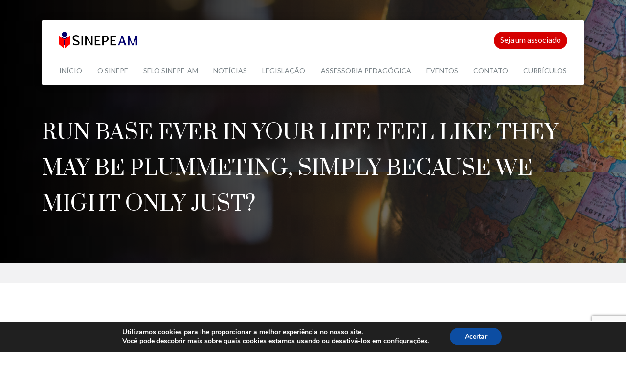

--- FILE ---
content_type: text/html; charset=utf-8
request_url: https://www.google.com/recaptcha/api2/anchor?ar=1&k=6LcFfDscAAAAAAe-Ly3itTjxLWCY7eeMAcdGIpIM&co=aHR0cHM6Ly9zaW5lcGVhbS5jb20uYnI6NDQz&hl=en&v=PoyoqOPhxBO7pBk68S4YbpHZ&size=invisible&anchor-ms=20000&execute-ms=30000&cb=kxgtnflt76y8
body_size: 48660
content:
<!DOCTYPE HTML><html dir="ltr" lang="en"><head><meta http-equiv="Content-Type" content="text/html; charset=UTF-8">
<meta http-equiv="X-UA-Compatible" content="IE=edge">
<title>reCAPTCHA</title>
<style type="text/css">
/* cyrillic-ext */
@font-face {
  font-family: 'Roboto';
  font-style: normal;
  font-weight: 400;
  font-stretch: 100%;
  src: url(//fonts.gstatic.com/s/roboto/v48/KFO7CnqEu92Fr1ME7kSn66aGLdTylUAMa3GUBHMdazTgWw.woff2) format('woff2');
  unicode-range: U+0460-052F, U+1C80-1C8A, U+20B4, U+2DE0-2DFF, U+A640-A69F, U+FE2E-FE2F;
}
/* cyrillic */
@font-face {
  font-family: 'Roboto';
  font-style: normal;
  font-weight: 400;
  font-stretch: 100%;
  src: url(//fonts.gstatic.com/s/roboto/v48/KFO7CnqEu92Fr1ME7kSn66aGLdTylUAMa3iUBHMdazTgWw.woff2) format('woff2');
  unicode-range: U+0301, U+0400-045F, U+0490-0491, U+04B0-04B1, U+2116;
}
/* greek-ext */
@font-face {
  font-family: 'Roboto';
  font-style: normal;
  font-weight: 400;
  font-stretch: 100%;
  src: url(//fonts.gstatic.com/s/roboto/v48/KFO7CnqEu92Fr1ME7kSn66aGLdTylUAMa3CUBHMdazTgWw.woff2) format('woff2');
  unicode-range: U+1F00-1FFF;
}
/* greek */
@font-face {
  font-family: 'Roboto';
  font-style: normal;
  font-weight: 400;
  font-stretch: 100%;
  src: url(//fonts.gstatic.com/s/roboto/v48/KFO7CnqEu92Fr1ME7kSn66aGLdTylUAMa3-UBHMdazTgWw.woff2) format('woff2');
  unicode-range: U+0370-0377, U+037A-037F, U+0384-038A, U+038C, U+038E-03A1, U+03A3-03FF;
}
/* math */
@font-face {
  font-family: 'Roboto';
  font-style: normal;
  font-weight: 400;
  font-stretch: 100%;
  src: url(//fonts.gstatic.com/s/roboto/v48/KFO7CnqEu92Fr1ME7kSn66aGLdTylUAMawCUBHMdazTgWw.woff2) format('woff2');
  unicode-range: U+0302-0303, U+0305, U+0307-0308, U+0310, U+0312, U+0315, U+031A, U+0326-0327, U+032C, U+032F-0330, U+0332-0333, U+0338, U+033A, U+0346, U+034D, U+0391-03A1, U+03A3-03A9, U+03B1-03C9, U+03D1, U+03D5-03D6, U+03F0-03F1, U+03F4-03F5, U+2016-2017, U+2034-2038, U+203C, U+2040, U+2043, U+2047, U+2050, U+2057, U+205F, U+2070-2071, U+2074-208E, U+2090-209C, U+20D0-20DC, U+20E1, U+20E5-20EF, U+2100-2112, U+2114-2115, U+2117-2121, U+2123-214F, U+2190, U+2192, U+2194-21AE, U+21B0-21E5, U+21F1-21F2, U+21F4-2211, U+2213-2214, U+2216-22FF, U+2308-230B, U+2310, U+2319, U+231C-2321, U+2336-237A, U+237C, U+2395, U+239B-23B7, U+23D0, U+23DC-23E1, U+2474-2475, U+25AF, U+25B3, U+25B7, U+25BD, U+25C1, U+25CA, U+25CC, U+25FB, U+266D-266F, U+27C0-27FF, U+2900-2AFF, U+2B0E-2B11, U+2B30-2B4C, U+2BFE, U+3030, U+FF5B, U+FF5D, U+1D400-1D7FF, U+1EE00-1EEFF;
}
/* symbols */
@font-face {
  font-family: 'Roboto';
  font-style: normal;
  font-weight: 400;
  font-stretch: 100%;
  src: url(//fonts.gstatic.com/s/roboto/v48/KFO7CnqEu92Fr1ME7kSn66aGLdTylUAMaxKUBHMdazTgWw.woff2) format('woff2');
  unicode-range: U+0001-000C, U+000E-001F, U+007F-009F, U+20DD-20E0, U+20E2-20E4, U+2150-218F, U+2190, U+2192, U+2194-2199, U+21AF, U+21E6-21F0, U+21F3, U+2218-2219, U+2299, U+22C4-22C6, U+2300-243F, U+2440-244A, U+2460-24FF, U+25A0-27BF, U+2800-28FF, U+2921-2922, U+2981, U+29BF, U+29EB, U+2B00-2BFF, U+4DC0-4DFF, U+FFF9-FFFB, U+10140-1018E, U+10190-1019C, U+101A0, U+101D0-101FD, U+102E0-102FB, U+10E60-10E7E, U+1D2C0-1D2D3, U+1D2E0-1D37F, U+1F000-1F0FF, U+1F100-1F1AD, U+1F1E6-1F1FF, U+1F30D-1F30F, U+1F315, U+1F31C, U+1F31E, U+1F320-1F32C, U+1F336, U+1F378, U+1F37D, U+1F382, U+1F393-1F39F, U+1F3A7-1F3A8, U+1F3AC-1F3AF, U+1F3C2, U+1F3C4-1F3C6, U+1F3CA-1F3CE, U+1F3D4-1F3E0, U+1F3ED, U+1F3F1-1F3F3, U+1F3F5-1F3F7, U+1F408, U+1F415, U+1F41F, U+1F426, U+1F43F, U+1F441-1F442, U+1F444, U+1F446-1F449, U+1F44C-1F44E, U+1F453, U+1F46A, U+1F47D, U+1F4A3, U+1F4B0, U+1F4B3, U+1F4B9, U+1F4BB, U+1F4BF, U+1F4C8-1F4CB, U+1F4D6, U+1F4DA, U+1F4DF, U+1F4E3-1F4E6, U+1F4EA-1F4ED, U+1F4F7, U+1F4F9-1F4FB, U+1F4FD-1F4FE, U+1F503, U+1F507-1F50B, U+1F50D, U+1F512-1F513, U+1F53E-1F54A, U+1F54F-1F5FA, U+1F610, U+1F650-1F67F, U+1F687, U+1F68D, U+1F691, U+1F694, U+1F698, U+1F6AD, U+1F6B2, U+1F6B9-1F6BA, U+1F6BC, U+1F6C6-1F6CF, U+1F6D3-1F6D7, U+1F6E0-1F6EA, U+1F6F0-1F6F3, U+1F6F7-1F6FC, U+1F700-1F7FF, U+1F800-1F80B, U+1F810-1F847, U+1F850-1F859, U+1F860-1F887, U+1F890-1F8AD, U+1F8B0-1F8BB, U+1F8C0-1F8C1, U+1F900-1F90B, U+1F93B, U+1F946, U+1F984, U+1F996, U+1F9E9, U+1FA00-1FA6F, U+1FA70-1FA7C, U+1FA80-1FA89, U+1FA8F-1FAC6, U+1FACE-1FADC, U+1FADF-1FAE9, U+1FAF0-1FAF8, U+1FB00-1FBFF;
}
/* vietnamese */
@font-face {
  font-family: 'Roboto';
  font-style: normal;
  font-weight: 400;
  font-stretch: 100%;
  src: url(//fonts.gstatic.com/s/roboto/v48/KFO7CnqEu92Fr1ME7kSn66aGLdTylUAMa3OUBHMdazTgWw.woff2) format('woff2');
  unicode-range: U+0102-0103, U+0110-0111, U+0128-0129, U+0168-0169, U+01A0-01A1, U+01AF-01B0, U+0300-0301, U+0303-0304, U+0308-0309, U+0323, U+0329, U+1EA0-1EF9, U+20AB;
}
/* latin-ext */
@font-face {
  font-family: 'Roboto';
  font-style: normal;
  font-weight: 400;
  font-stretch: 100%;
  src: url(//fonts.gstatic.com/s/roboto/v48/KFO7CnqEu92Fr1ME7kSn66aGLdTylUAMa3KUBHMdazTgWw.woff2) format('woff2');
  unicode-range: U+0100-02BA, U+02BD-02C5, U+02C7-02CC, U+02CE-02D7, U+02DD-02FF, U+0304, U+0308, U+0329, U+1D00-1DBF, U+1E00-1E9F, U+1EF2-1EFF, U+2020, U+20A0-20AB, U+20AD-20C0, U+2113, U+2C60-2C7F, U+A720-A7FF;
}
/* latin */
@font-face {
  font-family: 'Roboto';
  font-style: normal;
  font-weight: 400;
  font-stretch: 100%;
  src: url(//fonts.gstatic.com/s/roboto/v48/KFO7CnqEu92Fr1ME7kSn66aGLdTylUAMa3yUBHMdazQ.woff2) format('woff2');
  unicode-range: U+0000-00FF, U+0131, U+0152-0153, U+02BB-02BC, U+02C6, U+02DA, U+02DC, U+0304, U+0308, U+0329, U+2000-206F, U+20AC, U+2122, U+2191, U+2193, U+2212, U+2215, U+FEFF, U+FFFD;
}
/* cyrillic-ext */
@font-face {
  font-family: 'Roboto';
  font-style: normal;
  font-weight: 500;
  font-stretch: 100%;
  src: url(//fonts.gstatic.com/s/roboto/v48/KFO7CnqEu92Fr1ME7kSn66aGLdTylUAMa3GUBHMdazTgWw.woff2) format('woff2');
  unicode-range: U+0460-052F, U+1C80-1C8A, U+20B4, U+2DE0-2DFF, U+A640-A69F, U+FE2E-FE2F;
}
/* cyrillic */
@font-face {
  font-family: 'Roboto';
  font-style: normal;
  font-weight: 500;
  font-stretch: 100%;
  src: url(//fonts.gstatic.com/s/roboto/v48/KFO7CnqEu92Fr1ME7kSn66aGLdTylUAMa3iUBHMdazTgWw.woff2) format('woff2');
  unicode-range: U+0301, U+0400-045F, U+0490-0491, U+04B0-04B1, U+2116;
}
/* greek-ext */
@font-face {
  font-family: 'Roboto';
  font-style: normal;
  font-weight: 500;
  font-stretch: 100%;
  src: url(//fonts.gstatic.com/s/roboto/v48/KFO7CnqEu92Fr1ME7kSn66aGLdTylUAMa3CUBHMdazTgWw.woff2) format('woff2');
  unicode-range: U+1F00-1FFF;
}
/* greek */
@font-face {
  font-family: 'Roboto';
  font-style: normal;
  font-weight: 500;
  font-stretch: 100%;
  src: url(//fonts.gstatic.com/s/roboto/v48/KFO7CnqEu92Fr1ME7kSn66aGLdTylUAMa3-UBHMdazTgWw.woff2) format('woff2');
  unicode-range: U+0370-0377, U+037A-037F, U+0384-038A, U+038C, U+038E-03A1, U+03A3-03FF;
}
/* math */
@font-face {
  font-family: 'Roboto';
  font-style: normal;
  font-weight: 500;
  font-stretch: 100%;
  src: url(//fonts.gstatic.com/s/roboto/v48/KFO7CnqEu92Fr1ME7kSn66aGLdTylUAMawCUBHMdazTgWw.woff2) format('woff2');
  unicode-range: U+0302-0303, U+0305, U+0307-0308, U+0310, U+0312, U+0315, U+031A, U+0326-0327, U+032C, U+032F-0330, U+0332-0333, U+0338, U+033A, U+0346, U+034D, U+0391-03A1, U+03A3-03A9, U+03B1-03C9, U+03D1, U+03D5-03D6, U+03F0-03F1, U+03F4-03F5, U+2016-2017, U+2034-2038, U+203C, U+2040, U+2043, U+2047, U+2050, U+2057, U+205F, U+2070-2071, U+2074-208E, U+2090-209C, U+20D0-20DC, U+20E1, U+20E5-20EF, U+2100-2112, U+2114-2115, U+2117-2121, U+2123-214F, U+2190, U+2192, U+2194-21AE, U+21B0-21E5, U+21F1-21F2, U+21F4-2211, U+2213-2214, U+2216-22FF, U+2308-230B, U+2310, U+2319, U+231C-2321, U+2336-237A, U+237C, U+2395, U+239B-23B7, U+23D0, U+23DC-23E1, U+2474-2475, U+25AF, U+25B3, U+25B7, U+25BD, U+25C1, U+25CA, U+25CC, U+25FB, U+266D-266F, U+27C0-27FF, U+2900-2AFF, U+2B0E-2B11, U+2B30-2B4C, U+2BFE, U+3030, U+FF5B, U+FF5D, U+1D400-1D7FF, U+1EE00-1EEFF;
}
/* symbols */
@font-face {
  font-family: 'Roboto';
  font-style: normal;
  font-weight: 500;
  font-stretch: 100%;
  src: url(//fonts.gstatic.com/s/roboto/v48/KFO7CnqEu92Fr1ME7kSn66aGLdTylUAMaxKUBHMdazTgWw.woff2) format('woff2');
  unicode-range: U+0001-000C, U+000E-001F, U+007F-009F, U+20DD-20E0, U+20E2-20E4, U+2150-218F, U+2190, U+2192, U+2194-2199, U+21AF, U+21E6-21F0, U+21F3, U+2218-2219, U+2299, U+22C4-22C6, U+2300-243F, U+2440-244A, U+2460-24FF, U+25A0-27BF, U+2800-28FF, U+2921-2922, U+2981, U+29BF, U+29EB, U+2B00-2BFF, U+4DC0-4DFF, U+FFF9-FFFB, U+10140-1018E, U+10190-1019C, U+101A0, U+101D0-101FD, U+102E0-102FB, U+10E60-10E7E, U+1D2C0-1D2D3, U+1D2E0-1D37F, U+1F000-1F0FF, U+1F100-1F1AD, U+1F1E6-1F1FF, U+1F30D-1F30F, U+1F315, U+1F31C, U+1F31E, U+1F320-1F32C, U+1F336, U+1F378, U+1F37D, U+1F382, U+1F393-1F39F, U+1F3A7-1F3A8, U+1F3AC-1F3AF, U+1F3C2, U+1F3C4-1F3C6, U+1F3CA-1F3CE, U+1F3D4-1F3E0, U+1F3ED, U+1F3F1-1F3F3, U+1F3F5-1F3F7, U+1F408, U+1F415, U+1F41F, U+1F426, U+1F43F, U+1F441-1F442, U+1F444, U+1F446-1F449, U+1F44C-1F44E, U+1F453, U+1F46A, U+1F47D, U+1F4A3, U+1F4B0, U+1F4B3, U+1F4B9, U+1F4BB, U+1F4BF, U+1F4C8-1F4CB, U+1F4D6, U+1F4DA, U+1F4DF, U+1F4E3-1F4E6, U+1F4EA-1F4ED, U+1F4F7, U+1F4F9-1F4FB, U+1F4FD-1F4FE, U+1F503, U+1F507-1F50B, U+1F50D, U+1F512-1F513, U+1F53E-1F54A, U+1F54F-1F5FA, U+1F610, U+1F650-1F67F, U+1F687, U+1F68D, U+1F691, U+1F694, U+1F698, U+1F6AD, U+1F6B2, U+1F6B9-1F6BA, U+1F6BC, U+1F6C6-1F6CF, U+1F6D3-1F6D7, U+1F6E0-1F6EA, U+1F6F0-1F6F3, U+1F6F7-1F6FC, U+1F700-1F7FF, U+1F800-1F80B, U+1F810-1F847, U+1F850-1F859, U+1F860-1F887, U+1F890-1F8AD, U+1F8B0-1F8BB, U+1F8C0-1F8C1, U+1F900-1F90B, U+1F93B, U+1F946, U+1F984, U+1F996, U+1F9E9, U+1FA00-1FA6F, U+1FA70-1FA7C, U+1FA80-1FA89, U+1FA8F-1FAC6, U+1FACE-1FADC, U+1FADF-1FAE9, U+1FAF0-1FAF8, U+1FB00-1FBFF;
}
/* vietnamese */
@font-face {
  font-family: 'Roboto';
  font-style: normal;
  font-weight: 500;
  font-stretch: 100%;
  src: url(//fonts.gstatic.com/s/roboto/v48/KFO7CnqEu92Fr1ME7kSn66aGLdTylUAMa3OUBHMdazTgWw.woff2) format('woff2');
  unicode-range: U+0102-0103, U+0110-0111, U+0128-0129, U+0168-0169, U+01A0-01A1, U+01AF-01B0, U+0300-0301, U+0303-0304, U+0308-0309, U+0323, U+0329, U+1EA0-1EF9, U+20AB;
}
/* latin-ext */
@font-face {
  font-family: 'Roboto';
  font-style: normal;
  font-weight: 500;
  font-stretch: 100%;
  src: url(//fonts.gstatic.com/s/roboto/v48/KFO7CnqEu92Fr1ME7kSn66aGLdTylUAMa3KUBHMdazTgWw.woff2) format('woff2');
  unicode-range: U+0100-02BA, U+02BD-02C5, U+02C7-02CC, U+02CE-02D7, U+02DD-02FF, U+0304, U+0308, U+0329, U+1D00-1DBF, U+1E00-1E9F, U+1EF2-1EFF, U+2020, U+20A0-20AB, U+20AD-20C0, U+2113, U+2C60-2C7F, U+A720-A7FF;
}
/* latin */
@font-face {
  font-family: 'Roboto';
  font-style: normal;
  font-weight: 500;
  font-stretch: 100%;
  src: url(//fonts.gstatic.com/s/roboto/v48/KFO7CnqEu92Fr1ME7kSn66aGLdTylUAMa3yUBHMdazQ.woff2) format('woff2');
  unicode-range: U+0000-00FF, U+0131, U+0152-0153, U+02BB-02BC, U+02C6, U+02DA, U+02DC, U+0304, U+0308, U+0329, U+2000-206F, U+20AC, U+2122, U+2191, U+2193, U+2212, U+2215, U+FEFF, U+FFFD;
}
/* cyrillic-ext */
@font-face {
  font-family: 'Roboto';
  font-style: normal;
  font-weight: 900;
  font-stretch: 100%;
  src: url(//fonts.gstatic.com/s/roboto/v48/KFO7CnqEu92Fr1ME7kSn66aGLdTylUAMa3GUBHMdazTgWw.woff2) format('woff2');
  unicode-range: U+0460-052F, U+1C80-1C8A, U+20B4, U+2DE0-2DFF, U+A640-A69F, U+FE2E-FE2F;
}
/* cyrillic */
@font-face {
  font-family: 'Roboto';
  font-style: normal;
  font-weight: 900;
  font-stretch: 100%;
  src: url(//fonts.gstatic.com/s/roboto/v48/KFO7CnqEu92Fr1ME7kSn66aGLdTylUAMa3iUBHMdazTgWw.woff2) format('woff2');
  unicode-range: U+0301, U+0400-045F, U+0490-0491, U+04B0-04B1, U+2116;
}
/* greek-ext */
@font-face {
  font-family: 'Roboto';
  font-style: normal;
  font-weight: 900;
  font-stretch: 100%;
  src: url(//fonts.gstatic.com/s/roboto/v48/KFO7CnqEu92Fr1ME7kSn66aGLdTylUAMa3CUBHMdazTgWw.woff2) format('woff2');
  unicode-range: U+1F00-1FFF;
}
/* greek */
@font-face {
  font-family: 'Roboto';
  font-style: normal;
  font-weight: 900;
  font-stretch: 100%;
  src: url(//fonts.gstatic.com/s/roboto/v48/KFO7CnqEu92Fr1ME7kSn66aGLdTylUAMa3-UBHMdazTgWw.woff2) format('woff2');
  unicode-range: U+0370-0377, U+037A-037F, U+0384-038A, U+038C, U+038E-03A1, U+03A3-03FF;
}
/* math */
@font-face {
  font-family: 'Roboto';
  font-style: normal;
  font-weight: 900;
  font-stretch: 100%;
  src: url(//fonts.gstatic.com/s/roboto/v48/KFO7CnqEu92Fr1ME7kSn66aGLdTylUAMawCUBHMdazTgWw.woff2) format('woff2');
  unicode-range: U+0302-0303, U+0305, U+0307-0308, U+0310, U+0312, U+0315, U+031A, U+0326-0327, U+032C, U+032F-0330, U+0332-0333, U+0338, U+033A, U+0346, U+034D, U+0391-03A1, U+03A3-03A9, U+03B1-03C9, U+03D1, U+03D5-03D6, U+03F0-03F1, U+03F4-03F5, U+2016-2017, U+2034-2038, U+203C, U+2040, U+2043, U+2047, U+2050, U+2057, U+205F, U+2070-2071, U+2074-208E, U+2090-209C, U+20D0-20DC, U+20E1, U+20E5-20EF, U+2100-2112, U+2114-2115, U+2117-2121, U+2123-214F, U+2190, U+2192, U+2194-21AE, U+21B0-21E5, U+21F1-21F2, U+21F4-2211, U+2213-2214, U+2216-22FF, U+2308-230B, U+2310, U+2319, U+231C-2321, U+2336-237A, U+237C, U+2395, U+239B-23B7, U+23D0, U+23DC-23E1, U+2474-2475, U+25AF, U+25B3, U+25B7, U+25BD, U+25C1, U+25CA, U+25CC, U+25FB, U+266D-266F, U+27C0-27FF, U+2900-2AFF, U+2B0E-2B11, U+2B30-2B4C, U+2BFE, U+3030, U+FF5B, U+FF5D, U+1D400-1D7FF, U+1EE00-1EEFF;
}
/* symbols */
@font-face {
  font-family: 'Roboto';
  font-style: normal;
  font-weight: 900;
  font-stretch: 100%;
  src: url(//fonts.gstatic.com/s/roboto/v48/KFO7CnqEu92Fr1ME7kSn66aGLdTylUAMaxKUBHMdazTgWw.woff2) format('woff2');
  unicode-range: U+0001-000C, U+000E-001F, U+007F-009F, U+20DD-20E0, U+20E2-20E4, U+2150-218F, U+2190, U+2192, U+2194-2199, U+21AF, U+21E6-21F0, U+21F3, U+2218-2219, U+2299, U+22C4-22C6, U+2300-243F, U+2440-244A, U+2460-24FF, U+25A0-27BF, U+2800-28FF, U+2921-2922, U+2981, U+29BF, U+29EB, U+2B00-2BFF, U+4DC0-4DFF, U+FFF9-FFFB, U+10140-1018E, U+10190-1019C, U+101A0, U+101D0-101FD, U+102E0-102FB, U+10E60-10E7E, U+1D2C0-1D2D3, U+1D2E0-1D37F, U+1F000-1F0FF, U+1F100-1F1AD, U+1F1E6-1F1FF, U+1F30D-1F30F, U+1F315, U+1F31C, U+1F31E, U+1F320-1F32C, U+1F336, U+1F378, U+1F37D, U+1F382, U+1F393-1F39F, U+1F3A7-1F3A8, U+1F3AC-1F3AF, U+1F3C2, U+1F3C4-1F3C6, U+1F3CA-1F3CE, U+1F3D4-1F3E0, U+1F3ED, U+1F3F1-1F3F3, U+1F3F5-1F3F7, U+1F408, U+1F415, U+1F41F, U+1F426, U+1F43F, U+1F441-1F442, U+1F444, U+1F446-1F449, U+1F44C-1F44E, U+1F453, U+1F46A, U+1F47D, U+1F4A3, U+1F4B0, U+1F4B3, U+1F4B9, U+1F4BB, U+1F4BF, U+1F4C8-1F4CB, U+1F4D6, U+1F4DA, U+1F4DF, U+1F4E3-1F4E6, U+1F4EA-1F4ED, U+1F4F7, U+1F4F9-1F4FB, U+1F4FD-1F4FE, U+1F503, U+1F507-1F50B, U+1F50D, U+1F512-1F513, U+1F53E-1F54A, U+1F54F-1F5FA, U+1F610, U+1F650-1F67F, U+1F687, U+1F68D, U+1F691, U+1F694, U+1F698, U+1F6AD, U+1F6B2, U+1F6B9-1F6BA, U+1F6BC, U+1F6C6-1F6CF, U+1F6D3-1F6D7, U+1F6E0-1F6EA, U+1F6F0-1F6F3, U+1F6F7-1F6FC, U+1F700-1F7FF, U+1F800-1F80B, U+1F810-1F847, U+1F850-1F859, U+1F860-1F887, U+1F890-1F8AD, U+1F8B0-1F8BB, U+1F8C0-1F8C1, U+1F900-1F90B, U+1F93B, U+1F946, U+1F984, U+1F996, U+1F9E9, U+1FA00-1FA6F, U+1FA70-1FA7C, U+1FA80-1FA89, U+1FA8F-1FAC6, U+1FACE-1FADC, U+1FADF-1FAE9, U+1FAF0-1FAF8, U+1FB00-1FBFF;
}
/* vietnamese */
@font-face {
  font-family: 'Roboto';
  font-style: normal;
  font-weight: 900;
  font-stretch: 100%;
  src: url(//fonts.gstatic.com/s/roboto/v48/KFO7CnqEu92Fr1ME7kSn66aGLdTylUAMa3OUBHMdazTgWw.woff2) format('woff2');
  unicode-range: U+0102-0103, U+0110-0111, U+0128-0129, U+0168-0169, U+01A0-01A1, U+01AF-01B0, U+0300-0301, U+0303-0304, U+0308-0309, U+0323, U+0329, U+1EA0-1EF9, U+20AB;
}
/* latin-ext */
@font-face {
  font-family: 'Roboto';
  font-style: normal;
  font-weight: 900;
  font-stretch: 100%;
  src: url(//fonts.gstatic.com/s/roboto/v48/KFO7CnqEu92Fr1ME7kSn66aGLdTylUAMa3KUBHMdazTgWw.woff2) format('woff2');
  unicode-range: U+0100-02BA, U+02BD-02C5, U+02C7-02CC, U+02CE-02D7, U+02DD-02FF, U+0304, U+0308, U+0329, U+1D00-1DBF, U+1E00-1E9F, U+1EF2-1EFF, U+2020, U+20A0-20AB, U+20AD-20C0, U+2113, U+2C60-2C7F, U+A720-A7FF;
}
/* latin */
@font-face {
  font-family: 'Roboto';
  font-style: normal;
  font-weight: 900;
  font-stretch: 100%;
  src: url(//fonts.gstatic.com/s/roboto/v48/KFO7CnqEu92Fr1ME7kSn66aGLdTylUAMa3yUBHMdazQ.woff2) format('woff2');
  unicode-range: U+0000-00FF, U+0131, U+0152-0153, U+02BB-02BC, U+02C6, U+02DA, U+02DC, U+0304, U+0308, U+0329, U+2000-206F, U+20AC, U+2122, U+2191, U+2193, U+2212, U+2215, U+FEFF, U+FFFD;
}

</style>
<link rel="stylesheet" type="text/css" href="https://www.gstatic.com/recaptcha/releases/PoyoqOPhxBO7pBk68S4YbpHZ/styles__ltr.css">
<script nonce="cxxnnPX-T7tL_z3YnGFj8A" type="text/javascript">window['__recaptcha_api'] = 'https://www.google.com/recaptcha/api2/';</script>
<script type="text/javascript" src="https://www.gstatic.com/recaptcha/releases/PoyoqOPhxBO7pBk68S4YbpHZ/recaptcha__en.js" nonce="cxxnnPX-T7tL_z3YnGFj8A">
      
    </script></head>
<body><div id="rc-anchor-alert" class="rc-anchor-alert"></div>
<input type="hidden" id="recaptcha-token" value="[base64]">
<script type="text/javascript" nonce="cxxnnPX-T7tL_z3YnGFj8A">
      recaptcha.anchor.Main.init("[\x22ainput\x22,[\x22bgdata\x22,\x22\x22,\[base64]/[base64]/[base64]/[base64]/cjw8ejpyPj4+eil9Y2F0Y2gobCl7dGhyb3cgbDt9fSxIPWZ1bmN0aW9uKHcsdCx6KXtpZih3PT0xOTR8fHc9PTIwOCl0LnZbd10/dC52W3ddLmNvbmNhdCh6KTp0LnZbd109b2Yoeix0KTtlbHNle2lmKHQuYkImJnchPTMxNylyZXR1cm47dz09NjZ8fHc9PTEyMnx8dz09NDcwfHx3PT00NHx8dz09NDE2fHx3PT0zOTd8fHc9PTQyMXx8dz09Njh8fHc9PTcwfHx3PT0xODQ/[base64]/[base64]/[base64]/bmV3IGRbVl0oSlswXSk6cD09Mj9uZXcgZFtWXShKWzBdLEpbMV0pOnA9PTM/bmV3IGRbVl0oSlswXSxKWzFdLEpbMl0pOnA9PTQ/[base64]/[base64]/[base64]/[base64]\x22,\[base64]\\u003d\\u003d\x22,\x22w4cew71sw41tw4w4w4bDg8OOTcKnbsKzwozCv8ONwpR/WsOKDgzCscKow4rCucKGwq8MNVbCgEbCusOEDj0Pw7vDvMKWHzbCuEzDpxRxw5TCq8OUTAhAeHstwogow7bCtDYXw4BGeMO/[base64]/w5kjTcOUw55wGsKgfMOLFBtbw5DDiTbCg13CilbDiWzCgWzDglAhUjjCjm/DhFFLd8O2wpoDwoRnwpgxwrdOw4FtVcOoNDLDtHRhB8KTw7M2cypuwrJXEMK4w4plw7TCpcO+wqt/HcOVwq8IP8Kdwq/DiMKSw7bCpg9rwoDCphAsG8KJDcKFWcKqw4Rowqwvw75/VFfCrsO8E33CscKoMF1gw4bDkjw/QjTCiMO1w6QdwroKARR/VcOgwqjDmFzDusOcZsKASMKGC8OISG7CrMOMw5/DqSIEw6zDv8KJwpXDnSxTwr/CscK/wrRww5x7w63DskcEK0zCh8OVSMOsw5ZDw5HDsDfCsl84w5Juw47CmT3DnCRuH8O4E0PDscKODwfDqxgyKsK/[base64]/CnMKzGgRWBmDDpUDCh8K8wpLDlykrw64Ew5fDow3DgMKew6jCs2Bkw6pUw58PesKywrXDvBDDmmM6WX1+wrHCnhDDgiXCozdpwqHCswLCrUsAw6c/[base64]/[base64]/[base64]/DiMKcEkUsIcKvbQVmwpnCh8ORBVNVw7pXHnlIw4kSWD/DkMKCw6IpYMOJwoXDksO0E1XCl8Oiw47CsSbDssOlwoAzw50dfi3DjcKWfMOkQRrDssKhSnnDicOYw4EuCQMIwrZ7JUl/[base64]/woDDvMOnw4PDmjjCmnJ7w5jCpGFdO8Ocw6wKwqLCiA7ClcKKVcKiwrrDoMOADsKXwpFWLzTDr8OMMSZ7B39OPWxAHnTDnMOlW106w49qwpswFgBLwpTDmMOHYXdaR8KlPGlhVj4NUMOCdsO6GcKgPMKXwoMFw5R/wr07wrUdw5loWj4YN1NiwrA8bDzDncK1w5NOwq7CiUnDmQDDscOIw4/Cgh7Cr8OMTcK0w4sDwoTCs0Y4ISsxF8KpHDgvKMKCGMKHbyrClTPDqsKLAjxnwqQpw6l+wpbDi8OsVFIoacKnw4PCoB7DtA3ClsKLwrHCu0R5RwAUwpNCwpfCoUrDiGjCvyphwojCnWbDnnrCvljDi8ONw4MBw6F2METDqcKBwrczw4MKO8Kvw6/Dh8OtwqnCui8Hw4fClcK7fMOqwrTDkMO4wqxAw4rCusOow6cEw7bCssO5w6V5w73Ct2tOwovClMKKwrZ0w5wQw70uBsOBQDrDv1vDhsKvwoQ5wo3DjMO2V1jCvcK/wrLCi2hEMsKIw7Z8wrjCpMKIcsKuBCfCo3HCu1vDqzw9QMOaJjrClMKlw5Izw4NIM8K4w7HCnGrDgcOhLG3CiVQEC8KBS8KWE1jCoTLDr07DmmpGRMK7wobDrjJQGkJTdBA9AXtqwpd7BjTCgA/CqsO3wq7CkUBAMEfDq0l6OVTClMO+wrQRS8KUZ1cawqFCVXVxw7bDm8OHw7/[base64]/[base64]/[base64]/[base64]/[base64]/w60iXxAiw5DDiMOKD8OLUxk3w5FdXsKZwp50JzBAwobDgsOww7oTV3vCpsOjHcORwrfCsMKjw5jDiBPChsK8GiTDhxfCrGzDmRteNcKywpbCrzDDokk3clHDgF4NwpTDg8KMBQUJw4lhw4wUwp7DusKKw649wrtxwqvDkMO+fsOBG8K/YsKpw77CucO0wrM8d8KteHAtwprCsMKmMQFbMXRjfxBiw7nCgVQvBA01TmHDrAnDkgPChXQQwrbDuCoNw4jDkhjCk8Ofw6MLdxRjG8KmPmLCp8KDwpIvQi/Cp2oMw5vDlcOndcO0OifDswhPw4oEwol9N8OZPcKJw5bCksONw4FkBC5AQGLDpzLDmg/[base64]/CosKCwoQDw6Uxw6fDksOKw5h+cWM3f8Kow7Y7OsO7woQnw55UwpVVIMKGWj/[base64]/[base64]/DqVMUS2EDw7Qjwps4B0kSBcOYWMOYeQvDgcKew5LCtUZMKMK9emQpwpbDgsKIEsKvIsKjwoZ8wo7ChwY4wosKa3PDgFwYw5gxR0zCi8OTUiNwXlDCrcOuYCDDnyXDgh90RQttwq/DnUnDmXVfwo/[base64]/Du8OldcKXw4gbdBI0w5MFw6gla8Ozwp80IhgJw7rCmAwrSsODCGTChxtXwrc7djDCm8OrUcOEw5nCsndVw73CrsKSMybCm01NwrsQQcKuU8OaAi5jOMOpwoPDscOUYyd9Tk0dwpnCv3bCl1rCpcO2bS4mHcKVQcO2wpBOdsOpw6/Csw/DugvCrh7CvUVSwrVkYkFQw4rCpMO3RDzDusOIw4rDu3VvwrkQw47DiCHCicKXLcK9wqfDhMOFw7DCnH7DucOLwq53BXLDt8KFwrvDsB5Qw45vGgHCgA0wZMOCw6rDtEd6w4osOxXDl8KwaSZcdGAYw7/CkcODdGjDqwpXwpM4wqbClcOTGcORHsKkw5IJw61SbsOkwpHCncK4FAfCjEzCtkIOwo7Dhid2NcOkbQR+YFRww53DpsO3DTMPUjfCjMO2woh5w7jDncOBe8OcG8Kaw6DCiih/GWHCtSgawqgbw6bDsMOJAhR0wrrCnG9Bw7bCs8O+PcOAX8KiUCRdw7HDvTTCvH7Doy4tacK8w54LcWsaw4JKOzLDvRYUTsOSwqfCoS40w4XCmh7CrcO/wprDvgnDvMKyIMKjw4/CmDDDpMOewqzCqh/[base64]/QGbDqcKhNsOyIcO3w5rCnjVuWcK2wq9REXPCjybCoyjDkcKQwo5JGEbChcK7wq7DkiFPWsOyw4jDisOfbHLDjcOpwpYZBT9dw6hLw4rDi8O/bsO7w4rCucO0w64UwqoYw6ZKw7bCmsKZW8OKfAfCqMKiWVEwPWvCjnxoanjCocKNScKrwrENw4tFw5Fyw43Co8KQwqB4w7rDvMKXw4siw4HDu8OZwpkJZ8OWN8OJY8OMGV4pVj/CosO0cMOnw6fDoMKCwq/CjDAtwpHCl1gSOnHCsW/CimrDqsKCB07Cr8KMUyEvw7vCjMKCwoNqdMKkwqU3w4ggwrkwCwwxd8Kxwq57w5/DmGfDicOJJjDCiCPDlcKwwp9XU2VrMB/[base64]/fg9aOcOFCjZIwptyGsKyw4vCmsOTw55JwqHCg34zwp5AwppHXTUGI8O5PkDDujfCrcOIw4MEw7Jtw5FZZ3d4R8KkIRrDtsKgaMOvF014aw7DvXlywpbDiVB9B8KUw59+wqUXw4AywpRheUJqPsO7VsO+w7B/wqF7w4LDpsKiHMK5w5NfegoNFcKKwrt4GBQUQTYCwr/DhcO+OsK0M8OnETHCiSHCosODDcKVL1xCw7PDqsOeW8O5wpYRP8KFZ0DCsMOGw7vCpWvCu2Zlwr/Cl8KMw7cPSWhFNsK7CBHCqT/ClG0cwpHDqMOUw5fDpFvDlC9aBCJIWsOTwogiA8OYwrp0wrRoHMKGwr/DhsONw5QdwovCtQZUFjnCgMOKw6RVd8KPw7vDssKNw5/ChDoWwpV6YgslT3gCwp18wp9awolDfMKVOcOew47Dm058IcOsw6XDm8O+OERPw7rCulLDtHLDsx/Dp8KpUCB4FsOJYcOGw4Bfw5zChyjCisOow6/Cr8OQw5FQXGpAUcOOWCLCscOiLyc/w6gawq3DrcOKw7/CvMO7wpDCuDNYw4rCssKlwpQCwr7Dng1xwr3DoMKLw51SwopMBMKpH8OFw5XDsB1heXUkwojDgMKzwrHCin/DggjDpyTCvlbCvzbDpA81woEMVgzCoMKHw5jCucKrwpp6Lz3CuMKyw6rDkFl/JcKWw4PCkTJ0wr5uQ3QMwoAoBEzDhGERwqQOfVJ2w57CqAU+w6tDTMKUKCrDv07DhsKNw7nDvcKpTsKYw44QwrzCv8KVwpAoN8Kjw6PCo8KPP8OtS0bDgMKTGCzDu09tE8KywobCl8OsR8KKTcK+wqnChGfDjxXDqRfCgV/DgMOBLjtTw41Sw7PCv8KZD27CuUzDlyFzw6/CksKsb8OEwrcYwqBNwq7Cp8KPCsOAFVzDjsKBw57DgCTCj0fDn8KXw7gyLsOBQVM4RsKWCcKCAsKfYk9kOsKXwoRuMEbCkMKhbcOBw4pBwpMBajFTw7pYwpjDu8KCbcOPwrAMw7TDm8KJwpXDi1oKecKswo/DkWLDg8KDw7cUwoV/wr7DjsOQwrbCvRtqw4hPwr5Ow5jCgCzDkS1UYFNjO8Kxw6cxecOow5TDuEPCtMKZwq9jUcK7XCjChsO1Bho5EyQSwr9rwrtybFrDusK2dFHDv8KtLlwuwq5sDMOWw6vCiyjDmUbCljbDiMKbwonCv8K7FMKjUn/Dm3BIw6Nna8O8wqcfw5wRBMOkIRLCt8KzbcKJw7DCu8OxdXk0MMKzwqvDhmdSwojCkkDCm8KuAcOcFFHDpRvDujrCvcOiM1/DiQAqw5NYAEBPFMOUw7hsCMKZw77CokfCk3LDrcKHw5XDlAwiw7nDjwdnN8Ohwq7Djh/ChwVXw7XCjXkPw7nCgsKkScOLccK3w6/CvVxlURHDvjx9wrVqYy3CohE2wo/[base64]/ZsKYMcOIH13CvcOQawoCRsOTBEh/HT7DiMOwwq3DjU/DiMKHw4ITw4VcwpA/wo9rYAzDmcKDEcKaTMOxHMOqHcKUwrkuwpFXYQxebQg4wofDhnvDnDl4wqfDvcKrajMlZlXDscKGNTdWCcK4BgfCocKsMyQ3w6Vywq/CgsKZEXHCrW/CksKEwoLDn8KlG0jDnHfDjXzDhcOhJEPDvCMrGBPCjh4aw4bDnMOIA07DgAIiwoDCv8KOw6vDkMKwfjgTWhkSWsKjwrVeKcO8JmV8wqIiw4TClwHDjcOUw60dH2Jcw55Lw4Rcw4/ClxfCv8OKw58wwqoMw73Dn252G2TDgHvCvmt9GVUfUsKYwqdnU8KLwp3CksK1ScOOwqTCjcKoKhZSFDLDscOuw6MxXwDDs2cqPgQsGMOWAAzCvcK0w5IwUiBjQw/DuMOnLMKsAMKRwrDDjcOnRGDCg2/DujkBw6nCjsO+InrCswZWYmjDvxEhwq0KPsOkCBvDnwTDmsKySnlzOUfCiQsCw65CY1Ejw4pDw6gVRXDDj8ODwrfCr1oqQcKjGcKVFcKyEWFNHMOya8KmwoYOw7jCqzN2PjTDjBoidcKVOVsiKiQcQkkFP0nCoG/DqDfDpEA3w6UCw65YGMKaJGRud8OuwqbDlsOKw6vCiCdGw5oAH8KpQ8OYE1jCnBICwq5yMjHDhQbCp8Ktw7fCjH9fdBbDlR54eMO1wpBXIjlgT2RAUUZaMW7DoXPChsKxEy3DpSTDujDCpijDgxfDsxrCoD/[base64]/Dv8Oiw5/[base64]/CnSjCjTBtJ8OMFsK5wozCv37CqsOZGSfCtjPCoE5lYcKvwoPDgzXCnw/[base64]/S17DtsKdJTVBwojCnjjCiMKHwpkMSAHDjcOyKzzCusO6B28qc8KoaMOdw5VSWXTDhcO7w7rDoynDs8OtcMKLecO9ZcOwZQwOCcKHwojDlFQwwoUzBUnDgCXDmyjDosOaKxcAw6nCm8OfwpbCjsOXwrg0wpwIw4Ynw5Rswq4EwqHDucKUwr5GwrQ8a2/ChMO1wpoUwpsaw71ob8KzDsKzw5vDicO8wqkGcQvDhsOGwoLCl1fDuMOaw4XCrMOKw4QkdcOjFsKsU8OnAcOwwooVM8OJcQ8Dw4LDujZuwppqw6DCiCzDssOnAMOxRyLCt8Kaw7DCkVRowpg8bwcIw4wFR8OkMsOcw79JIQJOwpxIIl/CsGBmcsOjAU1tXsKiw6TClChzecKtaMKPbMO0CDjDtwjDlsOawozCtMKJwq/[base64]/HsKTHkILOsOVb8OHUlLDlB5SKG1bZg81FsOtwrZQw5xZwpfDusOVfMKtYsOZwpnCnsObfBfDl8K7w57DojgIwrh0w5nCicK2HsKuLsOibBFew7IzcMOJICwSwqrCswzDr2FvwrZGEAfDk8KxF0BNJ0TDusOmwph0McKpw53CqMOFw57CiTdBQX/CuMO+wqDCm3AmwpHDrMOHwqI1woPDnMK8wrvCscKUaip0wpbCgl7DnHIEw7jCj8KBwoQZFMK1w7FNPcKswqUvMMKlwprDtsKqLcKhRsKew43CtRnDp8K7w790VMOvD8KZRMOuw4/CvcO7FcOkQzLDgAt/w6ZHwqHCu8OLK8O1Q8O6GsO2TGkGQlXCvyHChMKaHhVBw7Rxw5rDi0hlDSfCmCBbVcOtFMO9w6zDhMOBwqXCjATDnjDDtQx4wpzCmXTCncO6wq7CgTbDucKdw4JBw5Faw4s7w4cXHx7CtD3Dm3cmw5HCnAVxNsOAwqFlw4k6LcOBw5HCusOwDMKLwqbDpj/CnADCpgvDucOgG38sw7pCHF1dw6PCo1dCABXCkMOYTcKBARLDpcO0bcKuWsOnbwbDt2DCpsKgQhEbPcOWS8KUw6rDuUPDtnsuwq/[base64]/DijhZw7HCucOtIBLDj8OiWMKxwqxpZMKUw4xpMjjDiFvDiHDDoEZDwpVZw5Y5ecKFw6IQwox1MRhUw4nCrjPDn3Fowr9FehjDhsKZRgxawoM0TsO8dMOMwrvCrMKdVUtPwps/wod7AcOpw6NuFsKVw4UMc8OLw40afsOQwoUNPcKAMcKDPMKbHcOxd8OMOXLDp8KYw7kWw6LDohPDlz/CvsKvwp8kfFY3HVrCssOOw4TDtBvCisK1TMKCG28gScKGwpFwFcOlwo8gf8O2wr1rCMOfOMOSw6YQZ8K5XMOpwpXCq1tew7FbeknDumHClcKmw7XDqk0EJBjDmcO6wqYBwpbCksOLw5TDmHnClVECR0wIO8KdwpRtfcKcw4XCrsOfOcKpF8KGw7F/[base64]/DvMKSw69sb0RRCcOVwo4wV8O9U2dPw5UwwrpXLg3ChcO/w4HCmMODLyADwqLDgMKBworDkQ/[base64]/eSJ+NglWw71iwpBwGsODdH3Dl0ZWM8KhwpbCisKvw5wyXCbCncO/[base64]/[base64]/wrVyf8OGwqHDnMKnwrAsVcKiw44CQMO8wpg8fMOFPEnCrMO2eCLCn8KoFgUqSsOgwqVHKVplHyHCisOQQhM6CmXDglcuwoDCuzhSwq3Ci0HDuChDw43Ch8OFehfCu8OkbsKYw4RyY8OGwpthw4ZnwrPCv8OFwoYGTQ/DgMOqUWo9wqfCkhZ2HcOiFiPDr2A4RG7DvsKEZ3jCmMObw559woTCjMKiEsOBVi3Ch8OOCDZdN1s5ecOsI3cZwokjDcKNw4/CoW5OF23CvTfCqDsIdcKWw75JcEkZTSnCi8Kqw5EXK8K1WsObZQBvw4dWwq/CuxXCo8KbwoPDvcKyw7PDvhwxwp7Ctks4wqPDrsK6fMKNw4zCk8K9f2rDi8K8SMOzBMKPw5IveMOQNUvDv8K8VmHChcOfw7LDg8OUZsO7w5DDs3/Dh8OOeMKmwpMVLxvDm8OmFsOrwoZ7wq1XwrYvHsKLC0ptwpd1w7MwEMKmw4bDkFcCOMOSZCthwr/[base64]/J0PDk8KZWwYgT8OYZjNxw6nCq0clw5pxCE/DjMOwwobDnMOEw4DDm8K6ccOLw6HCvsKPUMOzwq7Dr8KmwpXDn0QKG8O6wpPDmcOlw6U+ORYsQsOxwpLDvjRww6B/w5HDuml+wqfCmUDCu8K/w7XDs8KFwpzDk8KhI8OOBcKHB8Oew55xwqptw6BWw7bClsODw6UFV8KLSU/CkzzCkDbDlMKFwqnCiirCp8KjQ2hrJTTDoAHCl8O8WMKzWTnDpsK1L392AMO2TwXCocK3L8KGw7BZQT8tw6fDsMOywo3DsFxtwp3DuMOLaMKMesK4AzHDmnc0bH/DkDbCpi/[base64]/DiCt4wqjDmsOTIlYZw6ghwo/DosK3w44sfMKIwpozw7/DpMO9BMKFAsOMw5ESGRfCpcO4wo9HIw/[base64]/Cty4VXMONwqNcwonCncOWKnDCricFZ8OVc8KUUAMew4VwBcO4Y8KSecOywq9swr17bcO/w7EtFyN1wo9LbsKrwrtIw7xlwr7CpV81DMOlwpgmw6IMw6/CjMOVwpfCh8OST8KnXwcSw6xiW8OUwonCgSnCkMKNwrDCqcOgDivCgjTDvcKsYsOvJE0DKRJKw5jDisOhw5U/wqNcw7Fiw7BkDV5/JjQJwonCjTZZHMOzw73ClcKecHjCtMKkTxUawqpxccOPwpLDhcKkw7pRKksqwqR+U8K2FBbDosKdwoIlw4rDt8O8BMK4TMOiaMOIXsKIw7/DvcKnwo3DgSjChcOKQcOVwosZAHLCohPCj8O9w6LDv8KAwoHDlm7CkcKqwpIiTcK4QcOLUntOw5JSw4U+cXk3KsOWXzjCpQrCosOsFyHCjjTDpXcFDsOVwqzChMOdw6tWw6wLw7F7XsOrDcOCSMK8w5MXWcKfw5w7KR/Co8KRQcK5wonCscOkHMKCOCPChlJowpRtWxHChS4hDsOdwqLDiU/DuR1eC8OZdmjClCrCssOMTcODwrPDglcjQ8OyfMKZwoo2wrXDgm/Djx0xw43Du8KkXsK4PsO3w7c5w5sRScOIKhUhw5AKMx3DhsOpw4JYGcOrw4rDnkJJcsOrwqvCosOzw7rDhklCV8KMEsK7wqohJhc+w7UmwpDDj8KAwrMeSAPCgxjDgsKaw712wrpawr/DtiBKA8OwRQhLw6vDvlfDv8OXw5VPwp7ChMOnJgV1NcOew4fDmsKBJsO9w5lKw4ENw5lJasK1w7fCusKMw6jDh8Otw7odCMOQbETChARCwocUw5xSLcKgIgdrPAfDr8KnWRMIFm1Rw7MzwpLCnWTCl1J+w7EnO8OPGcOywoFoEMKBPnoIwqfCm8KsdMOLw7/DpHtDLcKjw4TCv8OaRgDDucOyYsO+w6fDt8K3JcOBZcOcwpnDsnQBw48+wqzDoGUYW8KeSHVTw7PCt3PCpcOiU8OuacO7w7vCnMOTScKJwqXDo8Opwop+VUwLwojCrcK1w7UWa8O0b8KfwrFhecKTwpFNw6TCn8OEYMOOw7jDhMKmEGTDnCnCpsKsw7rDqsK1bWh/N8OdeMOOwoAfwqAgIUI8MxR8w6jCiE3Cm8KacRPDgmrCrBA5YHrCpx09C8K0WsO3JnnCuXXDtsKLwp9bwphQIQLCnMOuw4IVMSLDuh/Dt2knY8Oaw7PDoD5Sw5HChsOIC342w7TCscO4TWrCoW4uw7hfccKvV8Kdw5PDuGTDsMK0wr/CmMK/wr16LsONwp7CrRkdw6/DtsOzJQPCnBBrPiHClVDDqsOgw5RkMGTDj27DqsObwqMawp3Cj0rDsD4ewrvCmH3CqMOMJQE9NkvDgAnDv8Khw6TCpsKzMyvCiVnDi8K7UMK/w73DgQZuw6VOIcKAbVRQacK7wos4woHDsHFaRcKFGAxRw4XDtMKCwp7DtMK2wrrCucKFw5sTOMOmwqdywrrCjsKpFlIPw5vDp8K8wqTCpcK6eMKKw64iCVF5w7Upwo94G0Yjw4glB8KVwoUMCRzDvxlBSnrCh8KUw4jDmcOcw41PK3LCswvCth/ChMOTMArCgQHCo8Ksw6RFwqjDocK3csKYwo0REgs+wqPDiMKCZjpIOsOGXcOuPFHCi8O6wrdcPsOEBAgsw7zCjMOib8OmwoHDhGnCvhgYHz54InrDlMOcwpHDrUJDasOLAMODw47CtcO6BcONw5x/C8OOwrEDwqNFw6nCo8K8EcOlwpTDg8KpMMO0w5bDocOcw4TDt0HDkw9kw4tmAMKtwr7Dh8KlTMK9w6vDpcOZYzI4w6PDlMOxAsKvWMKgwrUMDcOJBcKXwpNqbcKAVhJdwoPCrMOrUy1UI8KWwonDpjxLVi7CpsOeAMOQYFwIC3DDtsO0WwNDPUghCsOgbnvDuMK/D8K1LcO1wobCqsO4axTCnEZDw5vDrsOHw6vClcOgaFbDrHjCjMKZwoUlMljCgcOwwq/DnsKpPMKxwoYnKmLCiUVjNwvDicOiGTbDoHjDsllqwrMsB2TCkHI4w4PDiCIEwpHCs8OWw7HCixLDh8Kvw4lLwprDk8Obw609w4J/wq3DmhXDhsOUP0UlV8KJEi4QGcOawqzCkcOaw5fCnsKRw4PCncKRXmPDucOmwoLDuMOwYFIsw4AnKQhGM8OsMsODZMK1wph+w4BINzsPw4fDjXFWwpcPw63CvD41wpDDmMOJwqjCumRtIT1aVB/ClsOQIj0BwopWUcOKw4ptD8OOI8K8w4LDuj/[base64]/IsOEwqTDvMKpw6TCs8KmfsOLNUBiKcKoWSgVwrvDvMKPw6HCjMOkw5o/w5x5OMO3wrvDmCjDskczwqJSw59Rw7jCik0iHxRkwopewqrCgcKKbW4IRsO/w58UJ29xwoNUw7cqB30WworDuVHDhG4yacKOZzXCn8O5cH52MFvDg8OPwqTCnSYhfMOAw7zChxFVEVfDmwTDqW05w5VHPcKfw4vCq8OEBSwAw6PDsHrCqAEnwpc9w7TDqTtUQEQHwrDCh8OrdsKoVWLDkm3DkMK5w4PDpW5fFMKbam/CkTLChsO0woBCejTDt8K3MQciGQvChMOLwqBUwpHClMOJwrPDrsOBwqfCknDCk2kcXHFtw4zDuMOmBwLCnMOzwpNkw4TDgsOvwrHDkcOqw4zCssK0wqDCj8KDS8OaV8KOw4/CmGV0wq3CgG9sJcOVFFoQK8OWw7lCwopqw4HDksOjE3olw60kUsKOwpdbw7rCsFnCjH3CryYfwobChA9Ww4dXBmzCskjDmMOLEsOBTxwEVcK1e8ObHVHDgDrCh8KUIT/CrsO2wpjCmH4BWsOANsOmw7ZpJMKJw6HCqE5sw5zCp8KdYhPCo0/DpMKVw4rCjTPDlEd/[base64]/DmWDDsMOeBsOkwpElA8OWUVMBMMKVwqjCq8KkwrIwdlLDpMOuw7/Cn33DiTvDrHM7NcOQEsOCwoLClsOVwpzDug/[base64]/Duz/Cj8KZVATCh8KxwojCtMOuecOMVcOrMMK6ExjDmcKwYT0SwpV/HcOLw4ICwqnDrcKpBAsfwoA1QsKvQsKcTGXDsXTCv8KkC8OceMOJeMK4FHFsw6ILwoUBw6AGIcOTw6zDqh7DtsOOwoDDjMKgw5zDiMKgw43CrcKjwqzDjgwycldVLsK5wpwYOFTCnxHCvXHCkcKMTMK+w5lmIMKcBMKhDsKWSHZAE8O6NAloARLCtR/Dmg02HsO5w5fCrsOpw4kTEi3DuGU+wqLDtCrCn1J5w7DDhMKZHgPCm1TCj8OyNDPCiVrCm8OUHcOibcKxw5XDv8K+wpU4w7bCs8OwcSTCqibCrmnCj0Vew5XDglUUTXcPNsO3Z8Ozw7XDksKAOsOiwoIEDsKrwqTCg8K4w4HDmsOjwp/CtiDDn0jCnEk4YEnDnynCuC7CicOTFMKDdWQgLVLCusOYPHLDrsOAw5zDk8KmGCApwpHDsyLDlcO5w65Hw5IOIsKyFMOnM8KkZ3TDhGHCs8KpMmZLwrR8wqUqw4bDgW85PUEpRMKowrJTPHLCmMKaX8OlO8Kvw74cw4/CqQrDnWLCjCTDhMKofcK3AFJHEzYAWcKRFcOYMcO9JmY5w6/CrDXDjcKSRMOawo/CpsKwwq1mSMKzwqDCmCfCtcKWwprCsBFWw4tdw7TCgsKaw5LCklvDuTQKwpLCvcKiw7IMw4bDsR42wpjCunVhEsKrK8O1w6dsw6t0w77CssOVNit3w552wq7CiU7Dn23Dq2PDgUwww4BwQsKAQG3DoD8BXVYKQcK3wo/Clg1ww5LDh8Okw5zDpnB1HAoaw4zDrR/Dn3VlKh1dBMK3wrweUsOAwrjDnEEmKsOXwqnCh8KlbMKVLcO/woJIR8O8GjAScMOvw53CocKowqh7w7c6bVfDqgzDj8KOw5DDrcOfMT0mZ0IrDUXDn2fCrT/[base64]/ChcO0SsOMQmrCnzFnbsK7wrpRw4RFw7vClsOZwp/Cr8KcI8OmOg7DhMOEwovClnRmwrsGccKqw7gMY8O6K2PDp1XCshsMDcKnUnrDj8KYwo/CjCzDlCXCvMOwZWhEwpXCgn/[base64]/CsCLDvUTDgCjChTI+XUxRwprCuyLDncKBFnQyHRvCq8KEEi3DpxXChwzCpcK5w6HDmMK3KEvDpBEUwq0fw55hwq1lw6ZjWMKOEGFPBXTChsOgw6pfw7Y2DsKNwoQWw6HCqF/ChMKue8Kjw6/Cm8KSMcKBwprCmsO8W8OTdMKqw7nDhcOdwrc5w5gawqnDk18cwojCrSTDrcKTwrxywp/CrMOLDnnDucOeSgbDh33DuMK4TSPDk8OIw43DvAcwwr50wqJBHMKOU05dQ3Y4w51zw6DCqzs7EsOJCsKNKMOXw5/CpMKKHyDCvsKpbMKcO8KRw7s/w59vwr7CnMO7w6pdwq7DqMKVwqsBwrPDgW/[base64]/CqUjDrxUow77DmCjDvhVRJUpTw6TCuA/Cn8Krdwd0TsOnAxzCjcOyw6XDtBTDnsKuQUtbw7RUwrMRSjTCghDDlMKPw4Q5w7DCrDvDkBl1wpPDowdfOjcnw4AJwrXDtMKvw4M7w5sGS8KDaDs6Ag4aRknCtsO/[base64]/CgsOBworCvsO4wrUgWcK5WCHCq2jDi8OawppOOMKnP2bCqDbDo8O7w4HCicKIUQDDlMKELwHDvUAnBcOdw7PDjsKOw5UVPklQNmzCqcKEwrsdXMO+KQrDg8KNVW/DssOdw75gUcKnHcKjfMKGE8KewqlBwojCsQMGwoVkw7XDnA9LwqLCtUc8wqrDtCRLCcOKwoZXw7HDjAjCvUALwrzCisOgw6nCncKnw7laPlZ5XEjClRdUCcK5SFTDvcKwPQJ3Y8OPwoceFB4/M8OYw5vDsBTDmsOSScKZXMOaPsKgw7JJeysafiEpWjlvwqvDj1YtEAFhw6xgw7oww6zDrCdzYDtuKUnCv8KrwpxHSQYVb8KRwrbDuGHDvMOiITHDlS0BAyF9wonCiDEcwqMSdk/CnsOZwpPDshPCjh/DvC4ew4nDm8KZw4A0w4FkY0HCgsKLw7HDj8OSbMOqIMO3wqVhw5cOcyjDkMKpwr3CjjI2WnPDtMOEfsKxw5x7wpvCpGhlOsOVGsKZc1TCuGApPkHDiGrDj8O8wqcdRsO3cMOzw54gN8KeJ8OFw4/Cu2HCg8ORw4AuMsOnTiQ7GcOqw6XDp8ONw7/CtWZ8w4lNwoLCh0EgOC1/w43DgynDmEw2WzQYMgRMw73DnTRWIyxeW8KIw6cSw6LCpMOzZcK/w6JOEMOtTcKrfn0tw43DvVLCqcKpwqLChCrDuFHDom0mQC4FXSIKVMK+wpxgwr1iDQFSwqfCnTscw6rCn2I0woUvKRXCgHIpwprCrMKCw7JqKVXCrGbDs8KnHcKNwoTDonxiDsK4wrLCscKwFzE1wovCj8ORV8KXwo/[base64]/ClsO0w7dqE8OqwrbDtV8MIcKyEBPCqlDDhlsrw4HDh8KrbD8fwprDvzLCv8OgOsKQw5g3wo0dw4lfWsOxAcKCwoXDmcK6LwRLw73Dk8KPw5oye8Onw4fClw/CqMOJw74ew6rDgsKUwpXCl8KJw6HDvcK7w6R5w5PDjcOhQjYgacOlwpzDgsK9wooQIGNuwpVGcR7CtHHCusKLw53Cg8K2DsKjTibDsk4HwpoNw7tYwr7CrTTDnsO/YCvCvUPDv8OgwojDpATDikbCqcOzw7weNwjCljwZwp5/w5t6w7ZTLMOWLwNtw7/[base64]/Cr8OjfDh3w492w55ew7LCjMKtwrDDg8ONYisWw6g/wrgdQg/CosKBw5UqwqA4wq5gZSzDvcK1MiIXCCrCr8KkEsO5wrbDr8ObcsOnw7onP8O8wpsTwrzDscOoVn5awqwsw4djwrgUw7jDvsKFUcK9wqx/[base64]/DhwhFwrvCs0XDl1HDj1/Cn1oFwqDDiMOXDsOHwoFBVUQuwrnCtMKhNH7Cl3VHwq9Hw7ZHHsK0Vm4gYMKaNFnDiDpnwpYlwonDqsOdbMKdHsOUw7pow6nCiMKUZcOscMKXV8KrGmUjwrrCg8KKMkHCmWHDosKLe08NahoLBCzCkcO8PsO1w6V/OMKCw6pfM23CujrCjXDCjn/CtsKxDBnDo8OcAMKAw7h5dMKuORvCrcKKKzpjWcKjMz1vw5E1AsKeeC3DrcO1wq/CnitlR8K0VhQiwpMkw7/[base64]/woMEKQ/DnBMhwr1hwo1lfUZOwoHDjMKJMcOOCV/Dik48wp7DvsOBw4bDu0BHw6rCiMKvd8K4ST5HQgjDp1ssbcKtwq3DpG41DkY6eS7CkVTDmjUjwogCFHXCvT7DpUJ9FMOdw6DDm0HDnsOBBV4Ew7x7X0lBw6rDs8OIw6QvwrdWw6dnworDthQPXFXCllUNRMK/O8OkwobDjj3CvTTChQIPQ8K0wr9dUTrCiMOwwoPCnA/Cm8OAwpTCi31KWHvDrh3DhcO0wox0w4rCjX5NwrTDqGUjw5zDoVZqbsKqZ8O7CMKgwr5tw6zDsMObOmLDlzvDkyrCuWPDvV/ChUPCuwjCq8K0H8KQMMK7HsKAemnCpHpbwprChnJsGhgYCCzCkGDCtQPDt8KiDm5Qwr0jwrxgwoTDkcObJhwlw4zCk8OlwpnDmsOEw67Do8OTSQPChQUUVcKcwr/Dqxopwop5NnLDrD8ww5rCp8KIYUvClMKDY8Kaw7jCphlHFcOYw6LChX5easKIw6hcwpdWw6/DlVfDjD05TsKDw4MEwrMgw7QsPcOIeQXCgcOpwoAQWMKLWcKCNkPDg8KbNQQ7w64mwovCs8KRQXLClMOKQMObbcKkY8OxecK8OMOJwrbClxdSw49yZMKrB8K/w75Ew65TfsOmQ8KhYMOTNcKOw74FOGrCsHvCr8OrwqfDqcOaYsKhw5nDncKOw75xH8K7LMK9w6IuwqdTw496wrc6wqvDlcOswpvDsRxhS8KfJMKkwodmw5PCocKiw7wlWWd1w6fDomBVKALCnksPEsKIw4kUwr3CojBUwo/[base64]/DjgjCmsKHw7Nyw7nDjxfDth9kdkjDmlHDg2ErEGXDnDHCicKEwobCmcK7w7gEW8OvVsOdw47DtQjCjlvCiD3DsBvDuFvDqMOuw5k4wqgww48vTXrCqcOowoTCpcKGw6HCgCHDi8KRw5YQIA4lw4U/wp4XFDDCpsOdwqozwq1Tbx3Dp8K+PMK1VmJ6wqZFFxDClsKHwrnDs8KdX3/Cn1bCvsOXJ8KlesKnwpHCm8KfPh9Xwq/[base64]/DqMKzFEPCu8K0OsKBMsOCw77CkCljLMK4wrrDmsObFcOvwoQEw6bCilIMw5cAY8Kewq3Ck8K2bMKMQmjCtSUcMx5FS2PCpznCk8K/[base64]/Cm8ONw6law7jDtMKMw6/[base64]/CgMOww6fDoDHCjzHDqXDCn2TDv8ORbMOBwo0kwrA6bGVNwr7DlWZAw6c1C1lgw5dZBMKTMjPCoU9uwporZ8OjDMKiwqUZw5jDqcO3XsOacMOeH1cEw6nDrsKlZFhad8KYwq46wo/Dui/[base64]/DsStVAyt3HUYmMzAxw6rDnhF/acKUw6rDlcONw67CtsOXYcOAwoLDrsOxw67DvA1hRMO7Qi7DsMO8w5omw7PDvMORHsKHRhrDmFDCg0lpw7/Cp8K4w6UPHzI7MMOtJ0vCu8OSwoHDonRFUsOkaX/DuV1LwrzCmsK3STjDnXZHw6LCngXDngRnO2nCqkMvBy0mH8KtwrrDpxnDlMKSWktCwopewpzCtFM4Q8KYFijCpwkhwrjDrQpea8KVw7rDgDsQUiXClsOBXhEjVD/CklwNwo9xw5oVbHtLwr17DMO7LsK4GwgMFnpsw4rCuMKBUmnDugwZSifCs0g/HMOmKsOEw75mTwBbw4UDw5vCsxzCg8KRwpVXb0rDk8KEdFDCjRAmw4IrLz5oEBJxwrHDosO9wqbCl8K0wr3DonPCoXFINsOrwptqa8KQBkDCvG1swo3CsMKJwqTDnMOAw5HDvy3Ck13DisOIwoAZw7jCosO2WGBsM8Kww4zDmi/Dn2fDhEPCgcKQIk9wFkkoemF8wqA3wpddwovClcKRwrI0w77DsFjDlnHDlRAmW8K7EgZiBsKODcKowrTDuMKAUUt3w5HDnMK4wpVuw7jDs8K3Z1zDnMKbRgvDrEEnwr0TdcOwYER/wqUrwpNbw63DuxvCmlZDw67DhsOvw4hubsKbwrHCg8Kbw6XDiR3CnHpkcRnDvcODRwQ4woh6wrxdwrfDhQFEfMK5WWMTSQ3CpsKXwpLDi25Swr90KUoAWCMlw7l2ET4Sw6lXw5A6dRxNwpfDucKgw77CpMKIw5ZyBsO3w7jCqcKBa0bDrFLCiMOQRcOZScORw4/Dm8KqBQpZagzCjEQAScOAdMKfaXsRU3EgwoJMwqTClcKWZDw7CcKdwrrDncOyKcO+wqrDncKMAHTDsUd/w5MBAVAyw7Bzw77CvcKgAcK+VDwVacK/wr5FYQhPWj/Dv8OOw75Nw6vDoArCnA02TyRbwoZ6w7PDt8Ouwqpuwq7Clz7Ds8KkNMO+wqnCi8OcQ0jDijXCusK3wrpvKFASw5J/w715w6XCqiXDlCMkesKDcz8Nwq3CvxXCtsORB8KfU8OPPsK0w7rCicKww4I6Mw1vw57DnsODw6nDisK9w5MvZcKgcsORw6pawojDn3jDocKCw4DCmn3Cs3hRCCTDrsK/w4EUw6LDo0TCocOWe8KqOMK2w6DDn8Osw5BmwpfDpjfCtsKsw7HCtGjDjsO+O8K/DcOsSU/[base64]/[base64]/[base64]/w7bCiENmwqZpPV7DpEjCkGfDvsOgXsOMFMOnZ8O7dkVCAXIGwolzFsK9w5PCp342w7Epw6TDocK/dMKxw4lRw7bDvRPCqT0YAjbDj0nCo2k+w61/[base64]/M0jCqMOhRcKsGcOGwp8jV8OuwotIAsKswrhvKiIDPCs3bHtnUMKgEwrCgmvCllYWw7JUw4LCkcO5DBERwp5KdMOtwr/[base64]/Cqw7Cp8KGw6dGAWvCucK/YMObw57CryYKwpPClsOwwoIYXsOpwop4T8KPI3vCqMOmJx3Dix/DiXDDqA7CkMOZw5AZwqzDoghuCydVw7DDn1XChBF4M1AeCMOUXcKoYSvDosOBIzUefj7DmlLDlcOww4QOwp7DjsKjwqoFw78Hw4HCnx/Dk8OcTVnDnFTCtHAgw4TDjsKZw5ZCVcK7w77Cvmw6w7XCmsK1wpwFw7vCkmFNHMKJWjrDucKIO8OZw5oFw4ovOFnDpMKYDXnCsH1mwoQsCcOHwrjDumfCr8K3wp1Yw5/[base64]/DnnrCsxxqw6TDtgHCnA/Dj8OZKMOSRsOqCkJvwqFRwqIvworCrhRPdyggwrh2M8KwIGdZwoDCunsiKjfCtcKzN8O0wpcfw5fChsOrKcOgw4/[base64]/Ci8OWeBIqw5jCt2/CscKRwrVMc8OPw6nDqkx0fMOHKlPCmcKGSsOPw7omwqZsw49qw6EHP8ODWhAXwqxPw4TCusObF3wyw5/CnE0ZAMKmwoXCicObw4MVTGPDm8KtUMOkPwvDiTDDjljCucKETj/DgBrCtGzDucKCw5bCrE0KB0I9cCQGesKkRMKNw5vCtnzChEUQw7bDjW9eOFfDsB/DtMO9wojCh3U0e8K8wqspw4EwwpLCv8Kmwqo5e8OFMBsXwpp8w5zCrcKlZh0dCyI7w6diwr8fwobCpzXCtcKqwrFyKsKwwqbDmFTCjhLCqcKRegjCqBl5NG/DmsODZnQqfwHCosOGbEo4T8Olw6YURMOMw47Dk0vDlUEjw70jGBpQw5QuBGXDq2XDpx/DnsKTwrfDgRM9eGjClV1owpXCl8K2OHl5NEDDpjMtbcKQwrLCq0rCtivClMOzwpfDlyHDiR/CsMOow53DpsKOcMKgwr56NjYIY3zDkUXCsWlHw6/DhcOPWBszHMOCw5TCgU3CtA1BwrPDpTBYccKaGFDCgzXCssKqLsOEACjDg8OvbMKgP8Kgw63Djy4oHw3DsmZqw75xwpvCssKUZsOgNcKDEsKNw7nDqcO+w4law70ow5nDnELCq0gvckFAw74xw4LDjU1cXn8TWS9/w7UQd2NzNcOXwpTCmjPCkAUADMOsw5gkwoMHwqLDuMOFwo8QNkbDksK2TXzDiFkBwqB8wqjCjcKEZ8Kzw6RVwqnCqEhjG8O6w5jDikrDoyPCscK9w7tDwq1uAV1kwo/Dr8K2w5fCqh94w73Dp8KXwrcQCg\\u003d\\u003d\x22],null,[\x22conf\x22,null,\x226LcFfDscAAAAAAe-Ly3itTjxLWCY7eeMAcdGIpIM\x22,0,null,null,null,1,[21,125,63,73,95,87,41,43,42,83,102,105,109,121],[1017145,710],0,null,null,null,null,0,null,0,null,700,1,null,0,\[base64]/76lBhnEnQkZnOKMAhnM8xEZ\x22,0,0,null,null,1,null,0,0,null,null,null,0],\x22https://sinepeam.com.br:443\x22,null,[3,1,1],null,null,null,1,3600,[\x22https://www.google.com/intl/en/policies/privacy/\x22,\x22https://www.google.com/intl/en/policies/terms/\x22],\x22Lhtv97xJyI0WhKMTWQjQZfMSJv5cqqd0NMc0pAZV7F8\\u003d\x22,1,0,null,1,1768918267745,0,0,[72,13,70],null,[97,233,194,254,181],\x22RC-HpEHn9L2ryhcNg\x22,null,null,null,null,null,\x220dAFcWeA40wAkapOrtJfttS8-kazOWHONokZkxWTagA4mojDQugSnhQWF9jRDHg_k30ZQy9KkKZAGCWUVE3W9Et1wNAUCSfrhjfg\x22,1769001067788]");
    </script></body></html>